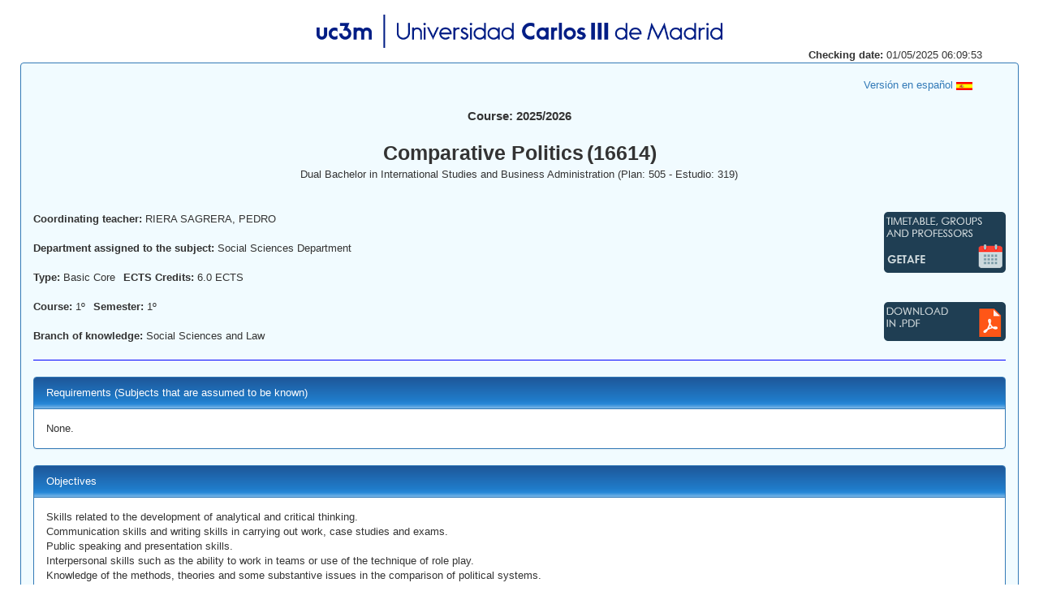

--- FILE ---
content_type: text/html;charset=UTF-8
request_url: https://aplicaciones.uc3m.es/cpa/generaFicha?est=319&plan=505&asig=16614&idioma=2
body_size: 8285
content:
<html>
  <head>
    <META http-equiv="Content-Type" content="text/html; charset=UTF-8">
    <meta http-equiv="content-type" content="text/html; charset=UTF-8">
    <link rel="stylesheet" type="text/css" href="/cpa/web/bootstrap-3.3.7-dist/css/bootstrap.min.css">
    <link rel="stylesheet" type="text/css" href="https://cdnjs.cloudflare.com/ajax/libs/font-awesome/4.7.0/css/font-awesome.min.css">
    <link rel="stylesheet" type="text/css" href="//aplicaciones.uc3m.es/web/css/adysaplicaciones.css">
    <link rel="stylesheet" type="text/css" href="/cpa/web/css/reina_responsive.css">
    <script src="/cpa/web/js/jquery-1.5.2.min.js" type="text/javascript"></script>
    <title>Ficha</title>
    <script type="text/javascript">
	$(document).ready (function() {
	//ajustar el tamaño de los textarea al texto que contienen
	$.each($('textarea'),function(i,val){		
		var textarea = $(this)[0];
		//$(this).css({'font-family':'Verdana,Arial,Helvetica,sans-serif','font-size':'1.1em'});
		$(this).height(0).height(this.scrollHeight);		
	});
});
</script>
  </head>
  <body>
    <center>
      <div class="container">
        <div class="row">
          <br>
        </div>
        <div class="row justify-content-md-center">
          <center>
            <span><img width="500" height="41" src="/cpa/web/imagenes/acronimo_nombre.png"></span>
          </center>
        </div>
        <div class="row">
          <div class="col-xs-12 col-lg-12 col-xl-12 text-right">
            <strong>Checking date: </strong>01/05/2025 06:09:53</div>
        </div>
      </div>
    </center>
    <div class="panel panel-primary contenedor_general">
      <div class="container-fluid">
        <div class="row">
          <br>
        </div>
        <div class="row">
          <div class="col-xs-10 col-lg-10 col-xl-10"></div>
          <div class="col-xs-2 col-lg-2 col-xl-2">
            <a href="https://aplicaciones.uc3m.es/cpa/generaFicha?est=319&amp;anio=2025&amp;plan=505&amp;asig=16614&amp;idioma=1"><span>Versi&oacute;n en espa&ntilde;ol <img height="10" width="20" src="https://aplicaciones.uc3m.es/recursos/banderas/pais724.gif"></span></a>
          </div>
        </div>
        <div class="row">
          <br>
        </div>
        <div class="row justify-content-md-center">
          <div class="col">
            <center>
              <div class="anio">Course: 2025/2026</div>
            </center>
          </div>
        </div>
        <div class="row">
          <br>
        </div>
        <div class="row justify-content-md-center">
          <div class="col">
            <center>
              <div class="asignatura">Comparative Politics</div>
              <div class="asignatura">(16614)</div>
            </center>
          </div>
        </div>
        <div class="row">
          <div class="col-xs-2 col-lg-2 col-xl-2"></div>
          <div class="col-xs-8 col-lg-8 col-xl-8">
            <center>Dual Bachelor in International Studies and Business Administration (Plan: 505 - Estudio: 319) </center>
          </div>
          <div class="col-xs-2 col-lg-2 col-xl-2"></div>
        </div>
        <div class="row">
          <div class="col-xs-2 col-lg-2 col-xl-2"></div>
          <div class="col-xs-9 col-lg-8 col-xl-8">
            <center></center>
          </div>
          <div class="col-xs-2 col-lg-2 col-xl-2"></div>
        </div>
        <div class="row">
          <br>
          <br>
        </div>
        <div class="row justify-content-around">
          <div class="col-xs-7 col-lg-7 col-xl-7">
            <div class="row">
              <div class="col izquierda separar_imgs_mas">
                <strong>Coordinating teacher: </strong>RIERA SAGRERA, PEDRO</div>
            </div>
            <div class="row">
              <br>
            </div>
            <div class="row">
              <div class="col-xs-12 col-lg-12 col-xl-12">
                <strong>Department assigned to the subject: </strong>Social Sciences Department</div>
            </div>
            <div class="row">
              <br>
            </div>
            <div class="container-fluid">
              <div class="row">
                <div class="col izquierda">
                  <strong>Type: </strong>Basic Core</div>
                <div class="col izquierda separar_imgs">
                  <strong>ECTS Credits: </strong>6.0 ECTS							
						</div>
              </div>
            </div>
            <div class="row">
              <br>
            </div>
            <div class="container-fluid">
              <div class="row">
                <div class="col izquierda">
                  <strong>Course: </strong>1&ordm;</div>
                <div class="col izquierda separar_imgs">
                  <strong>Semester: </strong>1&ordm;</div>
              </div>
            </div>
            <div class="row">
              <br>
            </div>
            <div class="row">
              <div class="col-xs-8 col-lg-8 col-xl-8">
                <strong>Branch of knowledge: </strong>Social Sciences and Law</div>
              <div class="col-xs-2 col-lg-2 col-xl-2"></div>
            </div>
          </div>
          <div class="col-xs-5 col-lg-5 col-xl-5">
            <div class="row">
              <div class="col-xs-12 col-lg-12 col-xl-12">
                <a target="blank" href="https://aplicaciones.uc3m.es/consultaHorarios/porAsignatura.htm?ano=2025&amp;centro=1&amp;plan=505&amp;asignatura=16614&amp;idioma=en"><img class="pull-right separar_imgs" src="/cpa/web/imagenes/boton_horarios_1_2.png"></a>
              </div>
            </div>
            <div class="row">
              <br>
            </div>
            <div class="row">
              <br>
            </div>
            <div class="row">
              <div class="col-xs-12 col-lg-12 col-xl-12">
                <a target="blank" href="https://aplicaciones.uc3m.es/cpa/cpa/generaFichaPDF?ano=2025&amp;plan=505&amp;asignatura=16614&amp;idioma=2"><img class="pull-right separar_imgs" src="/cpa/web/imagenes/boton_pdf_2.png"></a><a target="blank" href=""><img class="pull-right separar_imgs" src=""></a><a target="blank" href=""><img class="pull-right separar_imgs" src=""></a>
              </div>
            </div>
          </div>
        </div>
      </div>
      <hr class="barra">
      <div class="panel panel-primary apartado">
        <div class="panel-heading degradado">Requirements (Subjects that are assumed to be known)</div>
        <div class="panel-body">
          <div class="tarea">None.
</div>
        </div>
      </div>
      <div class="panel panel-primary apartado">
        <div class="panel-heading degradado">Objectives<a class="enlace_competencias" target="blank" href=""></a>
        </div>
        <div class="panel-body">
          <div class="tarea">Skills related to the development of analytical and critical thinking.
Communication skills and writing skills in carrying out work, case studies and exams.
Public speaking and presentation skills.  
Interpersonal skills such as the ability to work in teams or use of the technique of role play.
Knowledge of the methods, theories and some substantive issues in the comparison of political systems.
Ability to link theoretical issues of comparative politics to evidence.
</div>
        </div>
      </div>
      <div class="panel panel-primary apartado">
        <div class="panel-heading degradado">Description of contents: programme</div>
        <div class="panel-body">
          <div class="tarea">1. Introduction 
- What is comparative politics?
- The substance of comparative politics
- The method of comparative politics 
- Evolution of comparative politics

2.Economic development and political regimes
- Introduction 
- The Problem 
- The seminal study of Lipset: criticisms and new approaches
- Quantitative and qualitative comparisons
- Final remarks 

3. Democratization
- Democracies and non-democracies
- Transitions to democracy
- Democratic consolidation?
- The conditions for democracy
- Revisiting theories of democratization

4. Institutional design and democratic performance
- Introduction
- Debates on institutional design: government systems, party systems and electoral systems
- The quality of democracy
</div>
        </div>
      </div>
      <div class="panel panel-primary apartado">
        <div class="panel-heading degradado">Learning activities and methodology</div>
        <div class="panel-body">
          <div class="tarea">Lectures given by the teacher and activities done by students who will apply the knowledge acquired and develop their skills. 

The training activities aim to involve students in the learning process. To this end, the teacher will provide basic knowledge and tools needed to strengthen their analytical ability and encourage their critical spirit. 
In this regard, the reading of selected materials and essays written by students will be fundamental. Likewise, the professor will encourage discussions on current topics, presentations and role play so that students expand their communication and interpersonal skills. This will be complemented by screenings of documentaries / films relating to any matter relevant to the subject. This latter is intended to capture students' interest on issues that sometimes may seem too abstract, without a clear empirical referent.

6 ECTS credits, 150 hours approximately. 

Lectures and other activities in class: 42 hours.

Study of the subject by students: 56 hours.  
Preparation of presentations and essays by students: 42 hours.
Make-up classes, office hours, hand-in of papers, etc.: 8 hours.
Exam: 2 hours.
</div>
        </div>
      </div>
      <div class="panel panel-primary apartado">
        <div class="panel-heading degradado">Assessment System</div>
        <div class="panel-body">
          <ul>
            <li>% end-of-term-examination/test&nbsp;50</li>
            <li>% of continuous assessment (assigments, laboratory, practicals...)&nbsp;50</li>
          </ul>
          <br>
          <a target="blank" href="https://aplicaciones.uc3m.es/web/reina/CALENDARIO_EVAL_CONTINUA/Idioma_2/2025/319.16614.pdf">Calendar of Continuous assessment</a>
          <br>
          <br>
          <textarea readonly>Final grades will be computed according the following weigths: 

Class Participation                                  10%
Assignments in the classroom                  40%
Final Exam                                             50%

The final exam must be passed with a minimum of 50% to pass the course. 

The retake will have the same structure than the final exam, but will be worth 100% of the final grade.

The use of Artificial Intelligence will be selectively permitted by the professors. Violations will be pursued following the general Spanish University regulations (i.e., Law 3/2022 and so on).
</textarea>
          <br>
          <a target="blank" href="https://www.uc3m.es/ss/Satellite?blobcol=urldata&amp;blobheader=application%2Fpdf&amp;blobheadername1=Content-Disposition&amp;blobheadername2=Cache-Control&amp;blobheadervalue1=inline%3B+filename%3D%22Normativa_reguladora_de_los_procesos_de_evaluaci%C3%B3n_continua_en_los_estudios_de_Grado%2C_aprobada_por_el_Consejo_de_Gobierno_en_sesi%C3%B3n_de_31_de_mayo_de_2011.pdf%22&amp;blobheadervalue2=private&amp;blobkey=id&amp;blobtable=MungoBlobs&amp;blobwhere=1371546236347&amp;ssbinary=true">Extraordinary call: regulations</a>
        </div>
      </div>
      <div class="panel panel-primary apartado">
        <div class="panel-heading degradado">Basic Bibliography</div>
        <div class="panel-body">
          <ul>
            <li>Bonnie Field &amp; Shane Martin. Minority Governments in Comparative Perspective. OUP. 2022</li>
            <li>Caramani, D. (ed.). Comparative Politics, 4th ed.. Oxford University Press. 2017</li>
            <li>Clark, R., M. Golder and S. Golder. Principles of Comparative Politics, 3rd. edition. CQ Press. 2017</li>
            <li>David Fortunato. The Cycle of Coalition: How Parties and Voters Interact under Coalition Governance. 2. CUP. 2021</li>
            <li>David Rueda &amp; Daniel Stegmueller. Who Wants What? Redistribution Preferences in Comparative Perspective. CUP. 2020</li>
            <li>G. Bingham Powell Jr.. Ideological Representation: Achieved and Astray Elections, Institutions, and the Breakdown of Ideological Congruence in Parliamentary Democracies. CUP. 2019</li>
            <li>Ignacio S&aacute;nchez-Cuenca. The Historical Roots of Political Violence Revolutionary Terrorism in Affluent Countries. CUP. 2019</li>
            <li>Isabela Mares. From Open Secrets to Secret Voting Democratic Electoral Reforms and Voter Autonomy. CUP. 2015</li>
            <li>John D. Huber. Exclusion by Elections Inequality, Ethnic Identity, and Democracy. CUP. 2017</li>
            <li>Karen Long Jusko. Who Speaks for the Poor? Electoral Geography, Party Entry, and Representation. CUP. 2017</li>
            <li>Michael Albertus. Autocracy and Redistribution The Politics of Land Reform. CUP. 2015</li>
            <li>R. Kenneth Carty. The Government Party. OUP. 2022</li>
            <li>S. Erdem Ayta&ccedil; and Susan C. Stokes. Why Bother? Rethinking Participation in Elections and Protests. CUP. 2019</li>
            <li>Tim Bale &amp; Crist&oacute;bal Rovira Kaltwasser. Riding the Populist Wave. CUP. 2021</li>
          </ul>
        </div>
      </div>
      <div class="panel panel-primary apartado">
        <div class="panel-heading degradado">Additional Bibliography</div>
        <div class="panel-body">
          <ul>
            <li>Acemoglu, Daaron y J. Robinson, . Why Nations Fail. Crown Publishing Group. 2012.</li>
            <li>Acemoglu, Daron y J. Robinson,. Economic origins of dictatorship and democracy. Cambridge University Press. 2009.</li>
            <li>Almond, G.A. y G.B. Powell (h),. Comparative Politics, revised edition.  Little Brown and Co. 1979.</li>
            <li>Blondel, J. (ed.),. Introduction to Comparative Government. Littlehampton Book Services Ltd. 1969.</li>
            <li>G&oacute;mez, R. y L. Ramiro. Radical Left Voters in Western Europe. Routledge. 2022</li>
            <li>Hobolt, S. y C. de Vries. Political Entrepreneurs. The Rise of Challenger Parties in Europe. Princeton University Press. 2020</li>
            <li>Huntington, S.P., . The Third Wave: Democratization in the Late Twentieth Century . University of Oklahoma Press. 1993.</li>
            <li>Levistky, S. y Way, L. A., . Competitive Authoritarianism. Hybrid Regimes after the Cold War.. Cambridge University Press.. 2010.</li>
            <li>Levitsky, S. y L. Way. Revolution and Dictatorship: The Violent Origins of Durable Authoritarianism. Princeton University Press. 2022</li>
            <li>Lijphart, A. (ed.), . Parliamentary versus presidential government. Oxford University Press. 1992.</li>
            <li>Lijphart, A., . Electoral Systems and Party Systems: A Study of Twenty-Seven Democracies, 1945-1990. Oxford University Press. 1995.</li>
            <li>Maravall, J.M.,. Regimes, Politics, and Markets: Democratization and Economic Change in Southern and Eastern Europe. Oxford University Press. 1997.</li>
            <li>Morlino, L., . Changes for Democracy: Actors, Structures and Processes. Oxford University Press. 2012.</li>
            <li>O'Donnell, G., P. Schmitter and L. Whitehead (eds.), . Transitions from Authoritarian Rule. Johns Hopkins University Press. 1986.</li>
            <li>Przeworski, A., M. E. Alvarez, J. A. Cheibub and F. Limongi,. Democracy and development: political institutions and well-being in the world, 1950-1990. Cambridge University Press. 2000.</li>
            <li>Schedler, A.,. The politics of uncertainty. Oxford University Press. 2013.</li>
          </ul>
        </div>
      </div>
      <div class="container">
        <div class="row">
          <div class="col-xs-12 col-lg-12 col-xl-12">
            <p style="text-align: center;">The course syllabus may change due academic events or other reasons.</p>
          </div>
        </div>
      </div>
      <br class="salto">
    </div>
  </body>
</html>


--- FILE ---
content_type: text/css
request_url: https://aplicaciones.uc3m.es/cpa/web/css/reina_responsive.css
body_size: 1038
content:

/* xs < 768 */
@media screen and (max-width: 767px) {
    body {
        font-size: 3.9em;
    }
}

/* sm */
@media screen and (min-width: 768px) {
    body {
        font-size: 3em;
    }
}

/* md */
@media screen and (min-width: 992px) {
    body {
        font-size: 1.2em;
    }
}

/* lg */
@media screen and (min-width: 1200px) {
    body {
        font-size: 1.3em;
    }
}


.contenedor_general {	
	margin-left: 25px;
	margin-right: 25px;
    /*background: #E6F6FC;*/
    background: #F1FBFF !important;
}

.fechas {	
	margin-top: 25px;
}

.cod_asignatura {
display: inline-block;
}
.asignatura {
    display: inline-block;    
    font-weight: bold;
    font-size: 25px !important;
}

.apartado {
	margin-left: 15px;
	margin-right: 15px;
}

.barra {	
	margin-left: 15px;
	margin-right: 15px;
    border-top: 1px solid blue;
}

.derecha {	
	float: right;
}

.izquierda {	
	float: left;
}

.degradado {
	border-left-color:#337AB7;
    border-bottom-color:#337AB7;
    border-top-color:#337AB7;
    border-right-color:#337AB7;
    background: #1e5799; /* Old browsers */
    background: -moz-linear-gradient(top, #1e5799 0%, #207cca 74%, #2989d8 86%, #7db9e8 100%); /* FF3.6+ */
    background: -webkit-gradient(linear, left top, left bottom, color-stop(0%,#1e5799), color-stop(74%,#207cca), color-stop(86%,#2989d8), color-stop(100%,#7db9e8)); /* Chrome,Safari4+ */
    background: -webkit-linear-gradient(top, #1e5799 0%,#207cca 74%,#2989d8 86%,#7db9e8 100%); /* Chrome10+,Safari5.1+ */
    background: -o-linear-gradient(top, #1e5799 0%,#207cca 74%,#2989d8 86%,#7db9e8 100%); /* Opera 11.10+ */
    background: -ms-linear-gradient(top, #1e5799 0%,#207cca 74%,#2989d8 86%,#7db9e8 100%); /* IE10+ */
    background: linear-gradient(to bottom, #1e5799 0%,#207cca 74%,#2989d8 86%,#7db9e8 100%); /* W3C */
    filter: progid:DXImageTransform.Microsoft.gradient( startColorstr='#1e5799', endColorstr='#7db9e8',GradientType=0 ); /* IE6-9 */	
}

textarea {    
    overflow: hidden;
    width: 100%;
    height: 100%;
    resize: none;
    border: none;
    background: transparent;
}

.boton {
    height: 60px;
    width: 120px;
}

.anio {
    display: inline-block;    
    font-weight: bold;
    font-size: 15px !important;
}

.enlace_competencias {
    color: #fff;
    padding-left: 10px;
}

.separar_imgs {
    padding-left: 10px;
}
.separar_imgs_mas{
    padding-left: 15px;
}

div.tarea {
    #border: 1px inset #ccc;
    background-color: white;
    font: small courier, monospace black;
    #width: 500px;
    #height: 300px; /* or whatever measurements you want */
    overflow: auto; /* in most browsers, this will results in a scrollbar when there's more content than can fit in the dimensions defined above */
    white-space: pre-line;
}


